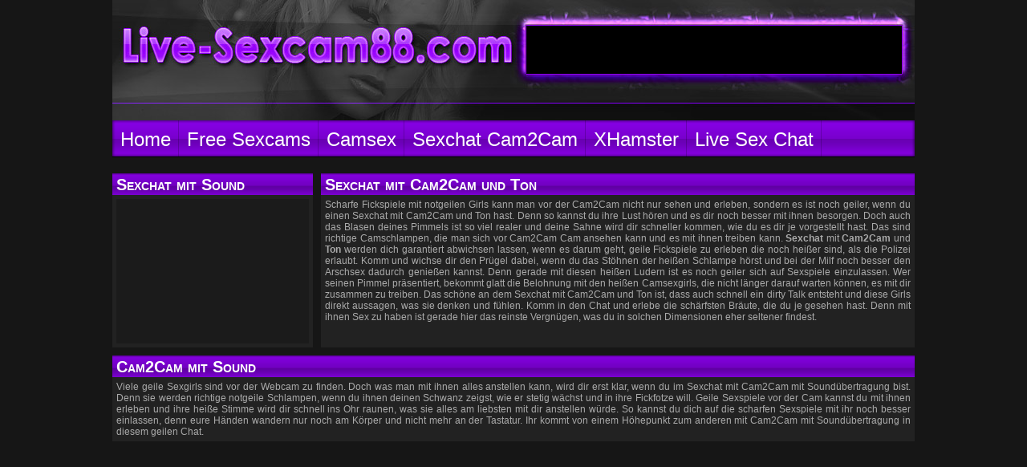

--- FILE ---
content_type: text/html; charset=UTF-8
request_url: https://www.live-sexcam88.com/sexchat-cam2cam.php
body_size: 1799
content:
<!DOCTYPE html PUBLIC "-//W3C//DTD XHTML 1.0 Transitional//EN" "http://www.w3.org/TR/xhtml1/DTD/xhtml1-transitional.dtd"> <html xmlns="http://www.w3.org/1999/xhtml"><head><title>Sexchat mit Cam2Cam, Ton und Sound</title><meta name="description" content="" /><meta name="keywords" content="" /><link rel="stylesheet" href="style.css" type="text/css" /><meta http-equiv="content-type" content="text/html;charset=UTF-8" /></head><body><div id="header">	<div id="ban"><script language="javascript" type="text/javascript" src="https://widgetsalt.cam-content.com/Include.aspx?SystemID=live-sexcams24-com&amp;WidgetID=9828735"></script></div>	<div id="line"><h1></div></div><div id="headlinks">	<ul>		


<li><a href="/">Home</a></li><li><a href="/free-sexcams-live.php">Free Sexcams</a></li><li><a href="/live-camsex-schlampen.php">Camsex</a></li><li><a href="/sexchat-cam2cam.php">Sexchat Cam2Cam</a></li>		<li><a href="/xhamsterpornos.php">XHamster</a></li><li><a href="/live-sex-chat.php">Live Sex Chat</a></li>	



</ul></div><div class="box1-5">	<div class="box1">		<h2>Sexchat mit Sound</h2>		<div style="width: 230px; height: 170px; margin: 5px; padding: 5px; background: url(img/20.png);"><script language="javascript" type="text/javascript" src="https://widgetssec.cam-content.com/Include.aspx?SystemID=live-sexcams24-com&amp;WidgetID=9828726"></script></div>	</div>	<div class="box2">
		<h2>Sexchat mit Cam2Cam und Ton</h2>		<p>		

Scharfe Fickspiele mit notgeilen Girls kann man vor der Cam2Cam nicht nur sehen und erleben, sondern es ist noch geiler, wenn du einen Sexchat mit Cam2Cam und Ton hast. Denn so kannst du ihre Lust hören und es dir noch besser mit ihnen besorgen. Doch auch das Blasen deines Pimmels ist so viel realer und deine Sahne wird dir schneller kommen, wie du es dir je vorgestellt hast. Das sind richtige Camschlampen, die man sich vor Cam2Cam Cam ansehen kann und es mit ihnen treiben kann. <strong>Sexchat</strong> mit <strong>Cam2Cam</strong> und <strong>Ton</strong> werden dich garantiert abwichsen lassen, wenn es darum geht, geile Fickspiele zu erleben die noch heißer sind, als die Polizei erlaubt. Komm und wichse dir den Prügel dabei, wenn du das Stöhnen der heißen Schlampe hörst und bei der Milf noch besser den Arschsex dadurch genießen kannst. Denn gerade mit diesen heißen Ludern ist es noch geiler sich auf Sexspiele einzulassen. Wer seinen Pimmel präsentiert, bekommt glatt die Belohnung mit den heißen Camsexgirls, die nicht länger darauf warten können, es mit dir zusammen zu treiben. Das schöne an dem Sexchat mit Cam2Cam und Ton ist, dass auch schnell ein dirty Talk entsteht und diese Girls direkt aussagen, was sie denken und fühlen. Komm in den Chat und erlebe die schärfsten Bräute, die du je gesehen hast. Denn mit ihnen Sex zu haben ist gerade hier das reinste Vergnügen, was du in solchen Dimensionen eher seltener findest. 		

</p>	</div>	<div class="clear"></div></div><div class="box">	

<h3>Cam2Cam mit Sound</h3>	

<p>	

Viele geile Sexgirls sind vor der Webcam zu finden. Doch was man mit ihnen alles anstellen kann, wird dir erst klar, wenn du im Sexchat mit Cam2Cam mit Soundübertragung bist. Denn sie werden richtige notgeile Schlampen, wenn du ihnen deinen Schwanz zeigst, wie er stetig wächst und in ihre Fickfotze will. Geile Sexspiele vor der Cam kannst du mit ihnen erleben und ihre heiße Stimme wird dir schnell ins Ohr raunen, was sie alles am liebsten mit dir anstellen würde. So kannst du dich auf die scharfen Sexspiele mit ihr noch besser einlassen, denn eure Händen wandern nur noch am Körper und nicht mehr an der Tastatur. Ihr kommt von einem Höhepunkt zum anderen mit Cam2Cam mit Soundübertragung in diesem geilen Chat.
	</p></div><script defer src="https://static.cloudflareinsights.com/beacon.min.js/vcd15cbe7772f49c399c6a5babf22c1241717689176015" integrity="sha512-ZpsOmlRQV6y907TI0dKBHq9Md29nnaEIPlkf84rnaERnq6zvWvPUqr2ft8M1aS28oN72PdrCzSjY4U6VaAw1EQ==" data-cf-beacon='{"version":"2024.11.0","token":"e1b337e7b30a4468b09d217138dd6298","r":1,"server_timing":{"name":{"cfCacheStatus":true,"cfEdge":true,"cfExtPri":true,"cfL4":true,"cfOrigin":true,"cfSpeedBrain":true},"location_startswith":null}}' crossorigin="anonymous"></script>
</body></html>


--- FILE ---
content_type: text/css
request_url: https://www.live-sexcam88.com/style.css
body_size: 490
content:
html {font-family: arial; font-size: 12px;}
body {margin: 0px; background:#161616; color: #AAA; margin-bottom: 20px;}
* {margin: 0; padding: 0;}
div.clear {clear: both;}
img {border: 0px;}

a {color: #9600ff; text-decoration: none; font-weight: bold;}
a:hover {text-decoration: underline;}

h2, h3, h4 {padding: 3px 0 1px 5px; font-variant: small-caps; font-size: 20px; background: url(img/hbg.png) #9600ff; color: #FFF;}
p {padding: 5px; text-align: justify;}

#header {width: 1000px; height: 150px; margin: auto; background: url(img/header.jpg);}
#header #ban {float: right; width: 468px; height: 60px; position: relative; top: 32px; right: 16px; background: #000;}
#header #line {width: 1000px; padding-left: 10px; position: relative; top: 131px; font-size: 14px; color: #FFF;}
#header #line h1{display: inline; font-weight: bold; font-size: 14px; color: #FFF;}
#wrap {width: 1000px; margin: auto;}

#headlinks {width: 1000px; height: 45px; margin: 0 auto 20px auto; background: url(img/headlinks.png) #9600ff; border-bottom: 1px solid #000;}
#headlinks ul {list-style-type: none;}
#headlinks li{float: left; background: url(img/20.png) right repeat-y;}
#headlinks li a{display: block; height: 35px; font-size: 24px; padding: 10px 10px 0 10px; text-decoration: none; font-weight: lighter; color: #FFF;}
#headlinks li a:hover{background: url(img/20.png); color: #9600ff;}



.m5 {margin: 5px;}
.mr5 {margin-right: 5px;}
.cams {position: relative; left: 4px;}

.box {width: 1000px; margin: 0 auto 10px auto; background: #222; text-align: justify;}

.boxhalf {width: 1000px; margin: auto; background: url(img/boxhalf.png); margin-bottom: 10px;}
	.boxhalf .box1 {width: 495px; float: left;}
	.boxhalf .box2 {width: 495px; float: left; margin-left: 10px;}

.box1-3 {width: 1000px; margin: auto; background: url(img/box1-3.png); margin-bottom: 10px;}
	.box1-3 .box1 {width: 330px; float: left;}
	.box1-3 .box2 {width: 660px; float: left; margin-left: 10px;}

.box2-3 {width: 1000px; margin: auto; background: url(img/box2-3.png); margin-bottom: 10px;}
	.box2-3 .box1 {width: 660px; float: left;}
	.box2-3 .box2 {width: 330px; float: left; margin-left: 10px;}

.box1-5 {width: 1000px; margin: auto; background: url(img/box1-5.png); margin-bottom: 10px;}
	.box1-5 .box1 {width: 250px; float: left;}
	.box1-5 .box2 {width: 740px; float: left; margin-left: 10px;}

.box4-5 {width: 1000px; margin: auto; background: url(img/box4-5.png); margin-bottom: 10px;}
	.box4-5 .box1 {width: 740px; float: left;}
	.box4-5 .box2 {width: 250px; float: left; margin-left: 10px;}

.partner {width: 990px; margin: 0 auto 5px auto;}
.partner a{background: url(img/20.png); display: block;padding: 5px; text-align: center;}
.partner td:hover{background: url(img/20.png);}



#footer {width: 1000px; padding: 10px; margin: auto; text-align: center;}

.camsklein {width: 485px; height: 240px; margin: 5px;}
.camsmittel {width: 650px; height: 370px; margin: 5px;}
.camsgross {width: 730px; height: 410px; margin: 5px;}

.videoklein {width: 230px; height: 170px; margin: 5px; padding: 5px; background: url(img/20.png);}
.videogross {width: 310px; height: 250px; margin: 5px; padding: 5px; background: url(img/20.png);}